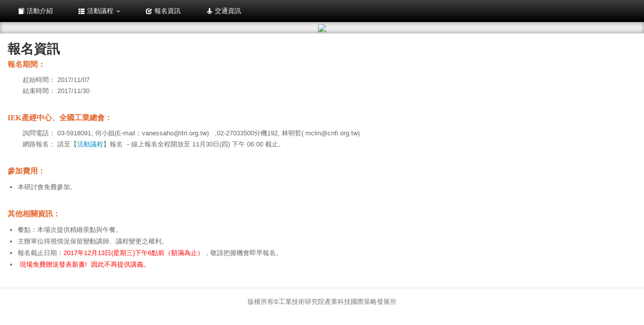

--- FILE ---
content_type: text/html; charset=utf-8
request_url: https://iekweb2.iek.org.tw/IEKConf_Mobile/Client/confinfo.aspx?mode=payment&conf_no=276427508
body_size: 10157
content:
<!DOCTYPE HTML><html>
  <head>
    <META http-equiv="Content-Type" content="text/html; charset=utf-8"><script>
      (function(w,d,s,l,i){w[l]=w[l]||[];w[l].push({'gtm.start':
      new Date().getTime(),event:'gtm.js'});var f=d.getElementsByTagName(s)[0],
      j=d.createElement(s),dl=l!='dataLayer'?'&l='+l:'';j.async=true;j.src=
      'https://www.googletagmanager.com/gtm.js?id='+i+dl;f.parentNode.insertBefore(j,f);
      })(window,document,'script','dataLayer','GTM-T6LPJZQ');
    </script><meta charset="utf-8">
    <title>510 | 報名資訊 | 2017「心南向 新成長-分享深耕新南向的台商故事」 新書發表暨研討會 | IEK研討會 | IEK產業情報網
      </title>
    <meta name="viewport" content="width=device-width, initial-scale=1.0">
    <meta name="keywords" content="IEK產業情報網 | 2017「心南向 新成長-分享深耕新南向的台商故事」 新書發表暨研討會">
    <meta name="Description" content="2017「心南向新成長-分享深耕新南向的台商故事」新書發表暨研討會最重量級的講師!!最重量級的主持陣容!!今年底加碼最後一場重頭戲!!現場免費贈送發表新書!匯集新南向六國最大咖台商，帶您一瞧究竟，揭開他們如何在新南向市場開疆闢土的神秘面紗，五大產業領域讓您一次滿足~~2017年政府「新南向政策」全員動起來，整合各部會、地方政府，以及民間企業與團體的力量，從「經貿合作」、「人才交流」、「資源共享」與「區域鏈結」四大面向著手，進行橫向串連，希冀與新南向國家創造互利共贏的新合作模式!新南向國家人口紅利龐大、人口結構年輕、中產階級興起、內需消費強勁、天然資源豐富，且是各經濟研究單位所預估的下一波全球經濟成長火車頭，南向佈局是我國擴大市場、供應鏈延伸的必須。鑑此，「心南向新成長」新書用心匯集了31篇深耕新南向國家的成功台商故事，包括中鋼、實踐家、宏碁、聯發科技、雃博等公司。橫跨印尼、越南、馬來西亞、泰國、菲律賓、印度六國，聚焦「智慧製造與金屬產業」、「服務產業」、「電子與資訊服務業」、「民生產業」、「能源與基礎建設」五大產業，帶您深入瞭解各個產業領域台商海外經營成功模式。誠摯邀請對新南向市場有興趣的先進以及想至新南向國家佈局的業者，一同用心新南向!掌握新南向!開創新南向！時間：2017年12月15日(星期五)09:00~16:15地點：台北國際會議中心101CD廳(台北市信義區信義路五段1號)指導機關:經濟部工業局主辦單位：全國工業總會、工研院協辦單位：中經院、台經院、金工中心、資策會 | 510 | 報名資訊 | 2017「心南向 新成長-分享深耕新南向的台商故事」 新書發表暨研討會">
    <meta name="author" content="">
    <link href="https://iekweb2.iek.org.tw/IEKConf_Mobile/css/bootstrap.css" rel="stylesheet">
    <link href="https://iekweb2.iek.org.tw/IEKConf_Mobile/css/bootstrap-responsive.css" rel="stylesheet">
    <link href="https://iekweb2.iek.org.tw/IEKConf_Mobile/css/docs.css" rel="stylesheet">
    <link href="https://iekweb2.iek.org.tw/IEKConf_Mobile/js/google-code-prettify/prettify.css" rel="stylesheet">
    <link rel="stylesheet" type="text/css" href="https://iekweb2.iek.org.tw/IEKConf_Mobile/css/Seminar.css">
    <link rel="shortcut icon" href="https://iekweb2.iek.org.tw/IEKConf_Mobile/ico/iek.png"><script type="text/javascript" src="http://platform.twitter.com/widgets.js"></script><script src="https://iekweb2.iek.org.tw/IEKConf_Mobile/js/jquery.js"></script><script src="https://iekweb2.iek.org.tw/IEKConf_Mobile/js/bootstrap-transition.js"></script><script src="https://iekweb2.iek.org.tw/IEKConf_Mobile/js/bootstrap-alert.js"></script><script src="https://iekweb2.iek.org.tw/IEKConf_Mobile/js/bootstrap-modal.js"></script><script src="https://iekweb2.iek.org.tw/IEKConf_Mobile/js/bootstrap-dropdown.js"></script><script src="https://iekweb2.iek.org.tw/IEKConf_Mobile/js/bootstrap-scrollspy.js"></script><script src="https://iekweb2.iek.org.tw/IEKConf_Mobile/js/bootstrap-tab.js"></script><script src="https://iekweb2.iek.org.tw/IEKConf_Mobile/js/bootstrap-tooltip.js"></script><script src="https://iekweb2.iek.org.tw/IEKConf_Mobile/js/bootstrap-popover.js"></script><script src="https://iekweb2.iek.org.tw/IEKConf_Mobile/js/bootstrap-button.js"></script><script src="https://iekweb2.iek.org.tw/IEKConf_Mobile/js/bootstrap-collapse.js"></script><script src="https://iekweb2.iek.org.tw/IEKConf_Mobile/js/bootstrap-carousel.js"></script><script src="https://iekweb2.iek.org.tw/IEKConf_Mobile/js/bootstrap-typeahead.js"></script><script src="https://iekweb2.iek.org.tw/IEKConf_Mobile/js/bootstrap-affix.js"></script><script src="https://iekweb2.iek.org.tw/IEKConf_Mobile/js/holder/holder.js"></script><script src="https://iekweb2.iek.org.tw/IEKConf_Mobile/js/google-code-prettify/prettify.js"></script><script src="https://iekweb2.iek.org.tw/IEKConf_Mobile/js/application.js"></script></head>
  <body data-spy="scroll" data-target=".bs-docs-sidebar" style="background-color:#FFF;"><div class="navbar navbar-inverse navbar-fixed-top"><div class="navbar-inner"><div class="container"><button type="button" class="btn btn-navbar" data-toggle="collapse" data-target=".nav-collapse"><span class="icon-bar"></span><span class="icon-bar"></span><span class="icon-bar"></span></button><div class="nav-collapse collapse"><ul class="nav"><li class=""><a href="?mode=confinfo&amp;conf_no=276427508"><i class="icon-book icon-white"></i> 活動介紹</a></li><li class="dropdown"><a href="#" class="dropdown-toggle" data-toggle="dropdown"><i class="icon-th-list icon-white"></i> 活動議程 <b class="caret"></b></a><ul class="dropdown-menu"><li><a href="?mode=agenda&amp;conf_no=276427508&amp;session_id=510"><i class="icon-star"></i> A  [上午場(智慧製造與金屬/服務產業)+                  下午場(電子資訊服務業)]</a></li><li><a href="?mode=agenda&amp;conf_no=276427508&amp;session_id=512"><i class="icon-star"></i> B  [上午場(智慧製造與金屬/服務產業)+                                       下午場(民生產業/能源與基礎建設)]</a></li></ul></li><li class=""><a href="?mode=payment&amp;conf_no=276427508"><i class="icon-check icon-white"></i> 報名資訊</a></li><li class=""><a href="?mode=map&amp;conf_no=276427508"><i class="icon-plane icon-white"></i> 交通資訊</a></li></ul></div></div></div></div><header class="jumbotron subhead" id="overview"><div class="container">
	<a><img src="http://iekweb2.iek.org.tw/IEKConf/file_read.aspx?type=images&amp;filename=20171107105253.jpg" /></a>
</div></header><div class="content">
      <div class="container">
        <h1 style="color: #FFFFFF !important;height:0px !important;width:0px !important;margin:0px !important;padding:0px !important; overflow:hidden;">
        報名資訊 | 2017「心南向 新成長-分享深耕新南向的台商故事」 新書發表暨研討會 | IEK產業情報網
      </h1>
        <h2 class="seminarinfo" style="color: #333333 !important;font-size: 2em !important;text-indent: 0 !important; margin-top: 0.8em !important;">報名資訊</h2>
        <h2>報名期間：</h2>
        <div id="contentIndent">
          <p>
            起始時間：
            2017/11/07</p>
          <p>
            結束時間：
            2017/11/30</p>
        </div><br><h2>IEK產經中心、全國工業總會：
      </h2>
        <div id="contentIndent">
          <p>
            詢問電話：
            03-5918091, 何小姐(E-mail：vanessaho@itri.org.tw)   
            ,02-27033500分機192, 林明哲( mclin@cnfi.org.tw)</p>
          <p>
          網路報名：
          
              請至【<a href="?mode=agenda&amp;conf_no=276427508&amp;session_id=510" title="活動議程">活動議程</a>】報名
            
          －線上報名全程開放至
          11月30日(四) 下午 06:00 截止。
        </p>
        </div><br><h2>參加費用：</h2>
        <div id=""><ul>
	<li>
		本研討會免費參加。</li>
</ul>
</div><br><h2>其他相關資訊：</h2>
        <div id=""><ul>
	<li>
		餐點：本場次提供精緻茶點與午餐。</li>
	<li>
		主辦單位得視情況保留變動講師、議程變更之權利。</li>
	<li>
		報名截止日期：<font color="#ff0000">2017年12月13日(星期三)下午6點前（額滿為止）</font>，敬請把握機會即早報名。</li>
	<li>
		<span style="color: rgb(255, 0, 0);">&nbsp;現場免費贈送發表新書!&nbsp; 因此不再提供講義。</span></li>
</ul>
</div>
      </div>
    </div><footer class="footer"><p>版權所有©工業技術研究院產業科技國際策略發展所</p></footer><script type="text/javascript">
    var _gaq = _gaq || [];
    _gaq.push(['_setAccount', 'UA-3564302-7']);
    _gaq.push(['_setDomainName', '.iek.org.tw']);
    _gaq.push(['_trackPageview']);

    (function() {
    var ga = document.createElement('script'); ga.type = 'text/javascript'; ga.async = true;
    ga.src = ('https:' == document.location.protocol ? 'https://ssl' : 'http://www') + '.google-analytics.com/ga.js';
    var s = document.getElementsByTagName('script')[0]; s.parentNode.insertBefore(ga, s);
    })();
  </script><script type="text/javascript">
    var _gaq = _gaq || [];
    _gaq.push(['_setAccount', 'UA-3564302-5']);
    _gaq.push(['_trackPageview']);

    (function() {
    var ga = document.createElement('script'); ga.type = 'text/javascript'; ga.async = true;
    ga.src = ('https:' == document.location.protocol ? 'https://ssl' : 'http://www') + '.google-analytics.com/ga.js';
    var s = document.getElementsByTagName('script')[0]; s.parentNode.insertBefore(ga, s);
    })();
  </script><noscript>
      <iframe src="https://www.googletagmanager.com/ns.html?id=GTM-T6LPJZQ" height="0" width="0" style="display:none;visibility:hidden"></iframe>
    </noscript>
  </body>
</html>

--- FILE ---
content_type: text/css
request_url: https://iekweb2.iek.org.tw/IEKConf_Mobile/css/bootstrap-responsive.css
body_size: 21285
content:
/./*!
 * Bootstrap Responsive v2.3.2
 *
 * Copyright 2012 Twitter, Inc
 * Licensed under the Apache License v2.0
 * http://www.apache.org/licenses/LICENSE-2.0
 *
 * Designed and built with all the love in the world @twitter by @mdo and @fat.
 */
 .clearfix {
 *zoom: 1;
}
.clearfix:before, .clearfix:after {
	display: table;
	line-height: 0;
	content: "";
}
.clearfix:after {
	clear: both;
}
.hide-text {
	font: 0/0 a;
	color: transparent;
	text-shadow: none;
	background-color: transparent;
	border: 0;
}
.input-block-level {
	display: block;
	width: 100%;
	min-height: 30px;
	-webkit-box-sizing: border-box;
	-moz-box-sizing: border-box;
	box-sizing: border-box;
}
 @-ms-viewport {
 width: device-width;
}
.hidden {
	display: none;
	visibility: hidden;
}
.visible-phone {
	display: none !important;
}
.visible-tablet {
	display: none !important;
}
.hidden-desktop {
	display: none !important;
}
.visible-desktop {
	display: inherit !important;
}
 @media (min-width: 768px) and (max-width: 979px) {
 .hidden-desktop {
 display: inherit !important;
}
 .visible-desktop {
 display: none !important;
}
 .visible-tablet {
 display: inherit !important;
}
 .hidden-tablet {
 display: none !important;
}
 .content .container {
width:100%;
}
}
 @media (max-width: 767px) {
 .hidden-desktop {
 display: inherit !important;
}
 .visible-desktop {
 display: none !important;
}
 .visible-phone {
 display: inherit !important;
}
 .hidden-phone {
 display: none !important;
}
 .content .container {
width:100%;
}
}
.visible-print {
	display: none !important;
}
 @media print {
.visible-print {
	display: inherit !important;
}
.hidden-print {
	display: none !important;
}
}
 @media (min-width: 1200px) {
 .row {
 margin-left: -30px;
 *zoom: 1;
}
 .row:before,  .row:after {
 display: table;
 line-height: 0;
 content: "";
}
.signup01{ display:none;}
.signup01_1{ display:none;}
 .row:after {
 clear: both;
}
 [class*="span"] {
 float: left;
 min-height: 1px;
 margin-left: 30px;
}
 .container,  .navbar-static-top .container,  .navbar-fixed-top .container,  .navbar-fixed-bottom .container {
 width: 100%;
}
 .span12 {
 width: 1170px;
}
 .span11 {
 width: 1070px;
}
 .span10 {
 width: 970px;
}
 .span9 {
 width: 870px;
}
 .span8 {
 width: 770px;
}
 .span7 {
 width: 670px;
}
 .span6 {
 width: 570px;
}
 .span5 {
 width: 470px;
}
 .span4 {
 width: 370px;
}
 .span3 {
 width: 270px;
}
 .span2 {
 width: 170px;
}
 .span1 {
 width: auto;
}
 .offset12 {
 margin-left: 1230px;
}
 .offset11 {
 margin-left: 1130px;
}
 .offset10 {
 margin-left: 1030px;
}
 .offset9 {
 margin-left: 930px;
}
 .offset8 {
 margin-left: 830px;
}
 .offset7 {
 margin-left: 730px;
}
 .offset6 {
 margin-left: 630px;
}
 .offset5 {
 margin-left: 530px;
}
 .offset4 {
 margin-left: 430px;
}
 .offset3 {
 margin-left: 330px;
}
 .offset2 {
 margin-left: 230px;
}
 .offset1 {
 margin-left: 130px;
}
 .row-fluid {
 width: 100%;
 *zoom: 1;
}
 .row-fluid:before,  .row-fluid:after {
 display: table;
 line-height: 0;
 content: "";
}
 .row-fluid:after {
 clear: both;
}
 .row-fluid [class*="span"] {
 display: block;
 float: left;
 width: 100%;
 min-height: 30px;
 margin-left: 2.564102564102564%;
 *margin-left: 2.5109110747408616%;
 -webkit-box-sizing: border-box;
 -moz-box-sizing: border-box;
 box-sizing: border-box;
}
 .row-fluid [class*="span"]:first-child {
 margin-left: 0;
}
 .row-fluid .controls-row [class*="span"] + [class*="span"] {
 margin-left: 2.564102564102564%;
}
 .row-fluid .span12 {
 width: 100%;
 *width: 99.94680851063829%;
}
 .row-fluid .span11 {
 width: 91.45299145299145%;
 *width: 91.39979996362975%;
}
 .row-fluid .span10 {
 width: 82.90598290598291%;
 *width: 82.8527914166212%;
}
 .row-fluid .span9 {
 width: 74.35897435897436%;
 *width: 74.30578286961266%;
}
 .row-fluid .span8 {
 width: 65.81196581196582%;
 *width: 65.75877432260411%;
}
 .row-fluid .span7 {
 width: 57.26495726495726%;
 *width: 57.21176577559556%;
}
 .row-fluid .span6 {
 width: 48.717948717948715%;
 *width: 48.664757228587014%;
}
 .row-fluid .span5 {
 width: 40.17094017094017%;
 *width: 40.11774868157847%;
}
 .row-fluid .span4 {
 width: 31.623931623931625%;
 *width: 31.570740134569924%;
}
 .row-fluid .span3 {
 width: 23.076923076923077%;
 *width: 23.023731587561375%;
}
 .row-fluid .span2 {
 width: 14.52991452991453%;
 *width: 14.476723040552828%;
}
 .row-fluid .span1 {
 width: 5.982905982905983%;
 *width: 5.929714493544281%;
}
 .row-fluid .offset12 {
 margin-left: 105.12820512820512%;
 *margin-left: 105.02182214948171%;
}
 .row-fluid .offset12:first-child {
 margin-left: 102.56410256410257%;
 *margin-left: 102.45771958537915%;
}
 .row-fluid .offset11 {
 margin-left: 96.58119658119658%;
 *margin-left: 96.47481360247316%;
}
 .row-fluid .offset11:first-child {
 margin-left: 94.01709401709402%;
 *margin-left: 93.91071103837061%;
}
 .row-fluid .offset10 {
 margin-left: 88.03418803418803%;
 *margin-left: 87.92780505546462%;
}
 .row-fluid .offset10:first-child {
 margin-left: 85.47008547008548%;
 *margin-left: 85.36370249136206%;
}
 .row-fluid .offset9 {
 margin-left: 79.48717948717949%;
 *margin-left: 79.38079650845607%;
}
 .row-fluid .offset9:first-child {
 margin-left: 76.92307692307693%;
 *margin-left: 76.81669394435352%;
}
 .row-fluid .offset8 {
 margin-left: 70.94017094017094%;
 *margin-left: 70.83378796144753%;
}
 .row-fluid .offset8:first-child {
 margin-left: 68.37606837606839%;
 *margin-left: 68.26968539734497%;
}
 .row-fluid .offset7 {
 margin-left: 62.393162393162385%;
 *margin-left: 62.28677941443899%;
}
 .row-fluid .offset7:first-child {
 margin-left: 59.82905982905982%;
 *margin-left: 59.72267685033642%;
}
 .row-fluid .offset6 {
 margin-left: 53.84615384615384%;
 *margin-left: 53.739770867430444%;
}
 .row-fluid .offset6:first-child {
 margin-left: 51.28205128205128%;
 *margin-left: 51.175668303327875%;
}
 .row-fluid .offset5 {
 margin-left: 45.299145299145295%;
 *margin-left: 45.1927623204219%;
}
 .row-fluid .offset5:first-child {
 margin-left: 42.73504273504273%;
 *margin-left: 42.62865975631933%;
}
 .row-fluid .offset4 {
 margin-left: 36.75213675213675%;
 *margin-left: 36.645753773413354%;
}
 .row-fluid .offset4:first-child {
 margin-left: 34.18803418803419%;
 *margin-left: 34.081651209310785%;
}
 .row-fluid .offset3 {
 margin-left: 28.205128205128204%;
 *margin-left: 28.0987452264048%;
}
 .row-fluid .offset3:first-child {
 margin-left: 25.641025641025642%;
 *margin-left: 25.53464266230224%;
}
 .row-fluid .offset2 {
 margin-left: 19.65811965811966%;
 *margin-left: 19.551736679396257%;
}
 .row-fluid .offset2:first-child {
 margin-left: 17.094017094017094%;
 *margin-left: 16.98763411529369%;
}
 .row-fluid .offset1 {
 margin-left: 11.11111111111111%;
 *margin-left: 11.004728132387708%;
}
 .row-fluid .offset1:first-child {
 margin-left: 8.547008547008547%;
 *margin-left: 8.440625568285142%;
}
 input,  textarea,  .uneditable-input {
 margin-left: 0;
}
 .controls-row [class*="span"] + [class*="span"] {
 margin-left: 30px;
}
 input.span12,  textarea.span12,  .uneditable-input.span12 {
 width: 1156px;
}
 input.span11,  textarea.span11,  .uneditable-input.span11 {
 width: 1056px;
}
 input.span10,  textarea.span10,  .uneditable-input.span10 {
 width: 956px;
}
 input.span9,  textarea.span9,  .uneditable-input.span9 {
 width: 856px;
}
 input.span8,  textarea.span8,  .uneditable-input.span8 {
 width: 756px;
}
 input.span7,  textarea.span7,  .uneditable-input.span7 {
 width: 656px;
}
 input.span6,  textarea.span6,  .uneditable-input.span6 {
 width: 556px;
}
 input.span5,  textarea.span5,  .uneditable-input.span5 {
 width: 456px;
}
 input.span4,  textarea.span4,  .uneditable-input.span4 {
 width: 356px;
}
 input.span3,  textarea.span3,  .uneditable-input.span3 {
 width: 256px;
}
 input.span2,  textarea.span2,  .uneditable-input.span2 {
 width: 156px;
}
 input.span1,  textarea.span1,  .uneditable-input.span1 {
 width: 56px;
}
 .thumbnails {
 margin-left: -30px;
}
 .thumbnails > li {
 margin-left: 30px;
}
 .row-fluid .thumbnails {
 margin-left: 0;
}
}
@media (max-width: 1200px) {.signup01{ display:none;}
    .signup01_1 {
        display: none;
    } 
}
 @media (min-width: 768px) and (max-width: 979px) {
 .row {
 margin-left: -20px;
 *zoom: 1;
}
.signup01{ display:block;}
.signup01_1{ display:inline;}
.signup02{ display:none;}
 .content .container {
width:100%;
}
 .row:before,  .row:after {
 display: table;
 line-height: 0;
 content: "";
}
 .row:after {
 clear: both;
}
 [class*="span"] {
 float: left;
 min-height: 1px;
 margin-left: 20px;
}
 .container,  .navbar-static-top .container,  .navbar-fixed-top .container,  .navbar-fixed-bottom .container {
 width: 100%;
}
 .span12 {
 width: 724px;
}
 .span11 {
 width: 662px;
}
 .span10 {
 width: 600px;
}
 .span9 {
 width: 538px;
}
 .span8 {
 width: 476px;
}
 .span7 {
 width: 414px;
}
 .span6 {
 width: 352px;
}
 .span5 {
 width: 290px;
}
 .span4 {
 width: 228px;
}
 .span3 {
 width: 166px;
}
 .span2 {
 width: 104px;
}
 .span1 {
 width: auto;
}
 .offset12 {
 margin-left: 764px;
}
 .offset11 {
 margin-left: 702px;
}
 .offset10 {
 margin-left: 640px;
}
 .offset9 {
 margin-left: 578px;
}
 .offset8 {
 margin-left: 516px;
}
 .offset7 {
 margin-left: 454px;
}
 .offset6 {
 margin-left: 392px;
}
 .offset5 {
 margin-left: 330px;
}
 .offset4 {
 margin-left: 268px;
}
 .offset3 {
 margin-left: 206px;
}
 .offset2 {
 margin-left: 144px;
}
 .offset1 {
 margin-left: 82px;
}
 .row-fluid {
 width: 100%;
 *zoom: 1;
}
 .row-fluid:before,  .row-fluid:after {
 display: table;
 line-height: 0;
 content: "";
}
 .row-fluid:after {
 clear: both;
}
 .row-fluid [class*="span"] {
 display: block;
 float: left;
 width: 100%;
 min-height: 30px;
 margin-left: 2.7624309392265194%;
 *margin-left: 2.709239449864817%;
 -webkit-box-sizing: border-box;
 -moz-box-sizing: border-box;
 box-sizing: border-box;
}
 .row-fluid [class*="span"]:first-child {
 margin-left: 0;
}
 .row-fluid .controls-row [class*="span"] + [class*="span"] {
 margin-left: 2.7624309392265194%;
}
 .row-fluid .span12 {
 width: 100%;
 *width: 99.94680851063829%;
}
 .row-fluid .span11 {
 width: 91.43646408839778%;
 *width: 91.38327259903608%;
}
 .row-fluid .span10 {
 width: 82.87292817679558%;
 *width: 82.81973668743387%;
}
 .row-fluid .span9 {
 width: 74.30939226519337%;
 *width: 74.25620077583166%;
}
 .row-fluid .span8 {
 width: 65.74585635359117%;
 *width: 65.69266486422946%;
}
 .row-fluid .span7 {
 width: 57.18232044198895%;
 *width: 57.12912895262725%;
}
 .row-fluid .span6 {
 width: 48.61878453038674%;
 *width: 48.56559304102504%;
}
 .row-fluid .span5 {
 width: 40.05524861878453%;
 *width: 40.00205712942283%;
}
 .row-fluid .span4 {
 width: 31.491712707182323%;
 *width: 31.43852121782062%;
}
 .row-fluid .span3 {
 width: 22.92817679558011%;
 *width: 22.87498530621841%;
}
 .row-fluid .span2 {
 width: 14.3646408839779%;
 *width: 14.311449394616199%;
}
 .row-fluid .span1 {
 width: 5.801104972375691%;
 *width: 5.747913483013988%;
}
 .row-fluid .offset12 {
 margin-left: 105.52486187845304%;
 *margin-left: 105.41847889972962%;
}
 .row-fluid .offset12:first-child {
 margin-left: 102.76243093922652%;
 *margin-left: 102.6560479605031%;
}
 .row-fluid .offset11 {
 margin-left: 96.96132596685082%;
 *margin-left: 96.8549429881274%;
}
 .row-fluid .offset11:first-child {
 margin-left: 94.1988950276243%;
 *margin-left: 94.09251204890089%;
}
 .row-fluid .offset10 {
 margin-left: 88.39779005524862%;
 *margin-left: 88.2914070765252%;
}
 .row-fluid .offset10:first-child {
 margin-left: 85.6353591160221%;
 *margin-left: 85.52897613729868%;
}
 .row-fluid .offset9 {
 margin-left: 79.8342541436464%;
 *margin-left: 79.72787116492299%;
}
 .row-fluid .offset9:first-child {
 margin-left: 77.07182320441989%;
 *margin-left: 76.96544022569647%;
}
 .row-fluid .offset8 {
 margin-left: 71.2707182320442%;
 *margin-left: 71.16433525332079%;
}
 .row-fluid .offset8:first-child {
 margin-left: 68.50828729281768%;
 *margin-left: 68.40190431409427%;
}
 .row-fluid .offset7 {
 margin-left: 62.70718232044199%;
 *margin-left: 62.600799341718584%;
}
 .row-fluid .offset7:first-child {
 margin-left: 59.94475138121547%;
 *margin-left: 59.838368402492065%;
}
 .row-fluid .offset6 {
 margin-left: 54.14364640883978%;
 *margin-left: 54.037263430116376%;
}
 .row-fluid .offset6:first-child {
 margin-left: 51.38121546961326%;
 *margin-left: 51.27483249088986%;
}
 .row-fluid .offset5 {
 margin-left: 45.58011049723757%;
 *margin-left: 45.47372751851417%;
}
 .row-fluid .offset5:first-child {
 margin-left: 42.81767955801105%;
 *margin-left: 42.71129657928765%;
}
 .row-fluid .offset4 {
 margin-left: 37.01657458563536%;
 *margin-left: 36.91019160691196%;
}
 .row-fluid .offset4:first-child {
 margin-left: 34.25414364640884%;
 *margin-left: 34.14776066768544%;
}
 .row-fluid .offset3 {
 margin-left: 28.45303867403315%;
 *margin-left: 28.346655695309746%;
}
 .row-fluid .offset3:first-child {
 margin-left: 25.69060773480663%;
 *margin-left: 25.584224756083227%;
}
 .row-fluid .offset2 {
 margin-left: 19.88950276243094%;
 *margin-left: 19.783119783707537%;
}
 .row-fluid .offset2:first-child {
 margin-left: 17.12707182320442%;
 *margin-left: 17.02068884448102%;
}
 .row-fluid .offset1 {
 margin-left: 11.32596685082873%;
 *margin-left: 11.219583872105325%;
}
 .row-fluid .offset1:first-child {
 margin-left: 8.56353591160221%;
 *margin-left: 8.457152932878806%;
}
 input,  textarea,  .uneditable-input {
 margin-left: 0;
}
 .controls-row [class*="span"] + [class*="span"] {
 margin-left: 20px;
}
 input.span12,  textarea.span12,  .uneditable-input.span12 {
 width: 710px;
}
 input.span11,  textarea.span11,  .uneditable-input.span11 {
 width: 648px;
}
 input.span10,  textarea.span10,  .uneditable-input.span10 {
 width: 586px;
}
 input.span9,  textarea.span9,  .uneditable-input.span9 {
 width: 524px;
}
 input.span8,  textarea.span8,  .uneditable-input.span8 {
 width: 462px;
}
 input.span7,  textarea.span7,  .uneditable-input.span7 {
 width: 400px;
}
 input.span6,  textarea.span6,  .uneditable-input.span6 {
 width: 338px;
}
 input.span5,  textarea.span5,  .uneditable-input.span5 {
 width: 276px;
}
 input.span4,  textarea.span4,  .uneditable-input.span4 {
 width: 214px;
}
 input.span3,  textarea.span3,  .uneditable-input.span3 {
 width: 152px;
}
 input.span2,  textarea.span2,  .uneditable-input.span2 {
 width: 90px;
}
 input.span1,  textarea.span1,  .uneditable-input.span1 {
 width: 28px;
}
}
 @media (max-width: 767px) {
 body {
/* padding-right: 20px;
    padding-left: 20px;*/
  }
 .navbar-fixed-top,  .navbar-fixed-bottom,  .navbar-static-top {
    /*margin-right: -20px;*/
    margin-left: -20px;
}
.signup01{ display:block;}
.signup01_1{ display:inline;}
.signup02{ display:none;}
 .content .container {
width:100%;
}
 .container-fluid {
 padding: 0;
}
 .dl-horizontal dt {
 float: none;
 width: auto;
 clear: none;
 text-align: left;
}
 .dl-horizontal dd {
 margin-left: 0;
}
 .container {
 width: auto;
}
 .row-fluid {
 width: 100%;
}
 .row,  .thumbnails {
 margin-left: 0;
}
 .thumbnails > li {
 float: none;
 margin-left: 0;
}
 [class*="span"],  .uneditable-input[class*="span"],  .row-fluid [class*="span"] {
 display: block;
 float: none;
 width: 100%;
 margin-left: 0;
 -webkit-box-sizing: border-box;
 -moz-box-sizing: border-box;
 box-sizing: border-box;
}
 .span12,  .row-fluid .span12 {
 width: 100%;
 -webkit-box-sizing: border-box;
 -moz-box-sizing: border-box;
 box-sizing: border-box;
}
 .row-fluid [class*="offset"]:first-child {
 margin-left: 0;
}
 .input-large,  .input-xlarge,  .input-xxlarge,  input[class*="span"],  select[class*="span"],  textarea[class*="span"],  .uneditable-input {
 display: block;
 width: 100%;
 min-height: 30px;
 -webkit-box-sizing: border-box;
 -moz-box-sizing: border-box;
 box-sizing: border-box;
}
 .input-prepend input,  .input-append input,  .input-prepend input[class*="span"],  .input-append input[class*="span"] {
 display: inline-block;
 width: auto;
}
 .controls-row [class*="span"] + [class*="span"] {
 margin-left: 0;
}
 .modal {
 position: fixed;
 top: 20px;
 right: 20px;
 left: 20px;
 width: auto;
 margin: 0;
}
 .modal.fade {
 top: -100px;
}
 .modal.fade.in {
 top: 20px;
}
}
 @media (max-width: 480px) {
 .nav-collapse {
 -webkit-transform: translate3d(0, 0, 0);
}
.signup01{ display:block;}
.signup01_1{ display:inline;}
.signup02{ display:none;}
 .page-header h1 small {
 display: block;
 line-height: 20px;
}
 .content .container {
width:100%;
}
 input[type="checkbox"],  input[type="radio"] {
 border: 1px solid #ccc;
}
 .form-horizontal .control-label {
 float: none;
 width: auto;
 padding-top: 0;
 text-align: left;
}
 .form-horizontal .controls {
 margin-left: 0;
}
 .form-horizontal .control-list {
 padding-top: 0;
}
 .form-horizontal .form-actions {
 padding-right: 10px;
 padding-left: 10px;
}
 .media .pull-left,  .media .pull-right {
 display: block;
 float: none;
 margin-bottom: 10px;
}
 .media-object {
 margin-right: 0;
 margin-left: 0;
}
 .modal {
 top: 10px;
 right: 10px;
 left: 10px;
}
 .modal-header .close {
 padding: 10px;
 margin: -10px;
}
 .carousel-caption {
 position: static;
}
}
 @media (max-width: 979px) {
 body {
 padding-top: 0;
}
 .navbar-fixed-top,  .navbar-fixed-bottom {
 position: static;
}
 .navbar-fixed-top {
/* margin-bottom: 20px;*/
}
 .navbar-fixed-bottom {
 margin-top: 20px;
}
 .navbar-fixed-top .navbar-inner,  .navbar-fixed-bottom .navbar-inner {
 padding: 5px;
}
 .navbar .container {
 width: auto;
 padding: 0;
}
 .navbar .brand {
 padding-right: 10px;
 padding-left: 10px;
 margin: 0 0 0 -5px;
}
 .nav-collapse {
 clear: both;
}
 .nav-collapse .nav {
 float: none;
 margin: 0 0 10px;
}
 .nav-collapse .nav > li {
 float: none;
}
 .nav-collapse .nav > li > a {
 margin-bottom: 2px;
}
 .nav-collapse .nav > .divider-vertical {
 display: none;
}
 .nav-collapse .nav .nav-header {
 color: #777777;
 text-shadow: none;
}
 .nav-collapse .nav > li > a,  .nav-collapse .dropdown-menu a {
 padding: 9px 15px;
 color: #777777;
 -webkit-border-radius: 3px;
 -moz-border-radius: 3px;
 border-radius: 3px;
}
 .nav-collapse .btn {
 padding: 4px 10px 4px;
 font-weight: normal;
 -webkit-border-radius: 4px;
 -moz-border-radius: 4px;
 border-radius: 4px;
}
 .nav-collapse .dropdown-menu li + li a {
 margin-bottom: 2px;
}
 .nav-collapse .nav > li > a:hover,  .nav-collapse .nav > li > a:focus,  .nav-collapse .dropdown-menu a:hover,  .nav-collapse .dropdown-menu a:focus {
 background-color: #f2f2f2;
}
 .navbar-inverse .nav-collapse .nav > li > a,  .navbar-inverse .nav-collapse .dropdown-menu a {
 color: #FFF; 
}
 .navbar-inverse .nav-collapse .dropdown-menu a:hover {
color:#009CA0;
}

 .nav-collapse.in .btn-group {
 padding: 0;
 margin-top: 5px;
}
 .nav-collapse .dropdown-menu {
 position: static;
 top: auto;
 left: auto;
 display: none;
 float: none;
 max-width: none;
 padding: 0;
 margin: 0 15px;
 background-color: transparent;
 border: none;
 -webkit-border-radius: 0;
 -moz-border-radius: 0;
 border-radius: 0;
 -webkit-box-shadow: none;
 -moz-box-shadow: none;
 box-shadow: none;
}
 .nav-collapse .open > .dropdown-menu {
 display: block;
}
 .nav-collapse .dropdown-menu:before,  .nav-collapse .dropdown-menu:after {
 display: none;
}
 .nav-collapse .dropdown-menu .divider {
 display: none;
}
 .nav-collapse .nav > li > .dropdown-menu:before,  .nav-collapse .nav > li > .dropdown-menu:after {
 display: none;
}
 .nav-collapse .navbar-form,  .nav-collapse .navbar-search {
 float: none;
 padding: 10px 15px;
 margin: 10px 0;
 border-top: 1px solid #f2f2f2;
 border-bottom: 1px solid #f2f2f2;
 -webkit-box-shadow: inset 0 1px 0 rgba(255, 255, 255, 0.1), 0 1px 0 rgba(255, 255, 255, 0.1);
 -moz-box-shadow: inset 0 1px 0 rgba(255, 255, 255, 0.1), 0 1px 0 rgba(255, 255, 255, 0.1);
 box-shadow: inset 0 1px 0 rgba(255, 255, 255, 0.1), 0 1px 0 rgba(255, 255, 255, 0.1);
}
 .navbar-inverse .nav-collapse .navbar-form,  .navbar-inverse .nav-collapse .navbar-search {
 border-top-color: #111111;
 border-bottom-color: #111111;
}
 .navbar .nav-collapse .nav.pull-right {
 float: none;
 margin-left: 0;
}
 .nav-collapse,  .nav-collapse.collapse {
 height: 0;
 overflow: hidden;
}
 .navbar .btn-navbar {
 display: block;
}
 .navbar-static .navbar-inner {
 padding-right: 10px;
 padding-left: 10px;
}
}
 @media (min-width: 980px) {
 .nav-collapse.collapse {
 height: auto !important;
 overflow: visible !important;
}
}


--- FILE ---
content_type: text/css
request_url: https://iekweb2.iek.org.tw/IEKConf_Mobile/css/docs.css
body_size: 23705
content:
/* Add additional stylesheets below
-------------------------------------------------- */
/*
  Bootstrap's documentation styles
  Special styles for presenting Bootstrap's documentation and examples
*/



/* Body and structure
-------------------------------------------------- */

body {
  position: relative;
 /* padding-top: 40px;*/
}

/* Code in headings */
h3 code {
  font-size: 14px;
  font-weight: normal;
}



/* Tweak navbar brand link to be super sleek
-------------------------------------------------- */

body > .navbar {
  font-size: 13px;
}

/* Change the docs' brand */
body > .navbar .brand {
  padding-right: 0;
  padding-left: 0;
  margin-left: 20px;
  float: right;
  font-weight: bold;
  color: #000;
  text-shadow: 0 1px 0 rgba(255,255,255,.1), 0 0 30px rgba(255,255,255,.125);
  -webkit-transition: all .2s linear;
     -moz-transition: all .2s linear;
          transition: all .2s linear;
}
body > .navbar .brand:hover {
  text-decoration: none;
  text-shadow: 0 1px 0 rgba(255,255,255,.1), 0 0 30px rgba(255,255,255,.4);
}


/* Sections
-------------------------------------------------- */

/* padding for in-page bookmarks and fixed navbar */
section {
  padding-top: 30px;
}
section > .page-header,
section > .lead {
  color: #5a5a5a;
}
section > ul li {
  margin-bottom: 5px;
}

/* Separators (hr) */
.bs-docs-separator {
  margin: 40px 0 39px;
}

/* Faded out hr */
hr.soften {
  height: 1px;
  margin: 70px 0;
  background-image: -webkit-linear-gradient(left, rgba(0,0,0,0), rgba(0,0,0,.1), rgba(0,0,0,0));
  background-image:    -moz-linear-gradient(left, rgba(0,0,0,0), rgba(0,0,0,.1), rgba(0,0,0,0));
  background-image:     -ms-linear-gradient(left, rgba(0,0,0,0), rgba(0,0,0,.1), rgba(0,0,0,0));
  background-image:      -o-linear-gradient(left, rgba(0,0,0,0), rgba(0,0,0,.1), rgba(0,0,0,0));
  border: 0;
}



/* Jumbotrons
-------------------------------------------------- */

/* Base class
------------------------- */
.jumbotron {
  position: relative;
 /* padding: 40px 0 0;*/
  color: #fff;
  text-align: center;
  text-shadow: 0 1px 3px rgba(0,0,0,.4), 0 0 30px rgba(0,0,0,.075);
 /* background: #020031; /* Old browsers */
  /*background: -moz-linear-gradient(45deg,  #020031 0%, #6d3353 100%); /* FF3.6+ */
  /*background: -webkit-gradient(linear, left bottom, right top, color-stop(0%,#020031), color-stop(100%,#6d3353)); /* Chrome,Safari4+ */
 /* background: -webkit-linear-gradient(45deg,  #020031 0%,#6d3353 100%); /* Chrome10+,Safari5.1+ */
 /* background: -o-linear-gradient(45deg,  #020031 0%,#6d3353 100%); /* Opera 11.10+ */
 /* background: -ms-linear-gradient(45deg,  #020031 0%,#6d3353 100%); /* IE10+ */
 /* background: linear-gradient(45deg,  #020031 0%,#6d3353 100%); /* W3C */
  filter: progid:DXImageTransform.Microsoft.gradient( startColorstr='#020031', endColorstr='#6d3353',GradientType=1 ); /* IE6-9 fallback on horizontal gradient */
  -webkit-box-shadow: inset 0 3px 7px rgba(0,0,0,.2), inset 0 -3px 7px rgba(0,0,0,.2);
     -moz-box-shadow: inset 0 3px 7px rgba(0,0,0,.2), inset 0 -3px 7px rgba(0,0,0,.2);
          box-shadow: inset 0 3px 7px rgba(0,0,0,.2), inset 0 -3px 7px rgba(0,0,0,.2);
}
.jumbotron h1 {
  font-size: 80px;
  font-weight: bold;
  letter-spacing: -1px;
  line-height: 1;
}
.jumbotron p {
  font-size: 24px;
  font-weight: 300;
  line-height: 1.25;
  margin-bottom: 30px;
}

/* Link styles (used on .masthead-links as well) */
.jumbotron a {
  color: #fff;
  color: rgba(255,255,255,.5);
  -webkit-transition: all .2s ease-in-out;
     -moz-transition: all .2s ease-in-out;
          transition: all .2s ease-in-out;
}
.jumbotron a:hover {
  color: #fff;
  text-shadow: 0 0 10px rgba(255,255,255,.25);
}

/* Download button */
.masthead .btn {
  padding: 19px 24px;
  font-size: 24px;
  font-weight: 200;
  color: #fff; /* redeclare to override the `.jumbotron a` */
  border: 0;
  -webkit-border-radius: 6px;
     -moz-border-radius: 6px;
          border-radius: 6px;
  -webkit-box-shadow: inset 0 1px 0 rgba(255,255,255,.1), 0 1px 5px rgba(0,0,0,.25);
     -moz-box-shadow: inset 0 1px 0 rgba(255,255,255,.1), 0 1px 5px rgba(0,0,0,.25);
          box-shadow: inset 0 1px 0 rgba(255,255,255,.1), 0 1px 5px rgba(0,0,0,.25);
  -webkit-transition: none;
     -moz-transition: none;
          transition: none;
}
.masthead .btn:hover {
  -webkit-box-shadow: inset 0 1px 0 rgba(255,255,255,.1), 0 1px 5px rgba(0,0,0,.25);
     -moz-box-shadow: inset 0 1px 0 rgba(255,255,255,.1), 0 1px 5px rgba(0,0,0,.25);
          box-shadow: inset 0 1px 0 rgba(255,255,255,.1), 0 1px 5px rgba(0,0,0,.25);
}
.masthead .btn:active {
  -webkit-box-shadow: inset 0 2px 4px rgba(0,0,0,.1), 0 1px 0 rgba(255,255,255,.1);
     -moz-box-shadow: inset 0 2px 4px rgba(0,0,0,.1), 0 1px 0 rgba(255,255,255,.1);
          box-shadow: inset 0 2px 4px rgba(0,0,0,.1), 0 1px 0 rgba(255,255,255,.1);
}


/* Pattern overlay
------------------------- */
.jumbotron .container {
  position: relative;
  z-index: 2;
}
.jumbotron:after {
  content: '';
  display: block;
  position: absolute;
  top: 0;
  right: 0;
  bottom: 0;
  left: 0;
  /*background: url(../img/bs-docs-masthead-pattern.png) repeat center center;*/
  background:none;
  opacity: .4;
}
@media
only screen and (-webkit-min-device-pixel-ratio: 2),
only screen and (   min--moz-device-pixel-ratio: 2),
only screen and (     -o-min-device-pixel-ratio: 2/1) {

  .jumbotron:after {
    background-size: 150px 150px;
  }

}

/* Masthead (docs home)
------------------------- */
.masthead {
  padding: 70px 0 80px;
  margin-bottom: 0;
  color: #fff;
}
.masthead h1 {
  font-size: 120px;
  line-height: 1;
  letter-spacing: -2px;
}
.masthead p {
  font-size: 40px;
  font-weight: 200;
  line-height: 1.25;
}

/* Textual links in masthead */
.masthead-links {
  margin: 0;
  list-style: none;
}
.masthead-links li {
  display: inline;
  padding: 0 10px;
  color: rgba(255,255,255,.25);
}

/* Social proof buttons from GitHub & Twitter */
.bs-docs-social {
  padding: 15px 0;
  text-align: center;
  background-color: #f5f5f5;
  border-top: 1px solid #fff;
  border-bottom: 1px solid #ddd;
}

/* Quick links on Home */
.bs-docs-social-buttons {
  margin-left: 0;
  margin-bottom: 0;
  padding-left: 0;
  list-style: none;
}
.bs-docs-social-buttons li {
  display: inline-block;
  padding: 5px 8px;
  line-height: 1;
  *display: inline;
  *zoom: 1;
}

/* Subhead (other pages)
------------------------- */
.subhead {
  text-align: center;
  border-bottom: 1px solid #ddd;
  background-color:#efefef;
}
.subhead h1 {
  font-size: 60px;
}
.subhead p {
  margin-bottom: 20px;
}
.subhead .navbar {
  display: none;
}



/* Marketing section of Overview
-------------------------------------------------- */

.marketing {
  text-align: center;
  color: #5a5a5a;
}
.marketing h1 {
  margin: 60px 0 10px;
  font-size: 60px;
  font-weight: 200;
  line-height: 1;
  letter-spacing: -1px;
}
.marketing h2 {
  font-weight: 200;
  margin-bottom: 5px;
}
.marketing p {
  font-size: 16px;
  line-height: 1.5;
}
.marketing .marketing-byline {
  margin-bottom: 40px;
  font-size: 20px;
  font-weight: 300;
  line-height: 1.25;
  color: #999;
}
.marketing-img {
  display: block;
  margin: 0 auto 30px;
  max-height: 145px;
}



/* Footer
-------------------------------------------------- */

.footer {
  text-align: center;
  padding:10px 0;
  /*margin-top: 15px;*/
  border-top: 1px solid #e5e5e5;
  background-color: #FFF;
}
.footer p {
  margin-bottom: 0;
  color: #777;
  margin-top:6px;
}
.footer-links {
  margin: 10px 0;
}
.footer-links li {
  display: inline;
  padding: 0 2px;
}
.footer-links li:first-child {
  padding-left: 0;
}



/* Special grid styles
-------------------------------------------------- */

.show-grid {
  margin-top: 10px;
  margin-bottom: 20px;
}
.show-grid [class*="span"] {
  background-color: #eee;
  text-align: center;
  -webkit-border-radius: 3px;
     -moz-border-radius: 3px;
          border-radius: 3px;
  min-height: 40px;
  line-height: 40px;
}
.show-grid [class*="span"]:hover {
  background-color: #ddd;
}
.show-grid .show-grid {
  margin-top: 0;
  margin-bottom: 0;
}
.show-grid .show-grid [class*="span"] {
  margin-top: 5px;
}
.show-grid [class*="span"] [class*="span"] {
  background-color: #ccc;
}
.show-grid [class*="span"] [class*="span"] [class*="span"] {
  background-color: #999;
}



/* Mini layout previews
-------------------------------------------------- */
.mini-layout {
  border: 1px solid #ddd;
  -webkit-border-radius: 6px;
     -moz-border-radius: 6px;
          border-radius: 6px;
  -webkit-box-shadow: 0 1px 2px rgba(0,0,0,.075);
     -moz-box-shadow: 0 1px 2px rgba(0,0,0,.075);
          box-shadow: 0 1px 2px rgba(0,0,0,.075);
}
.mini-layout,
.mini-layout .mini-layout-body,
.mini-layout.fluid .mini-layout-sidebar {
  height: 300px;
}
.mini-layout {
  margin-bottom: 20px;
  padding: 9px;
}
.mini-layout div {
  -webkit-border-radius: 3px;
     -moz-border-radius: 3px;
          border-radius: 3px;
}
.mini-layout .mini-layout-body {
  background-color: #dceaf4;
  margin: 0 auto;
  width: 70%;
}
.mini-layout.fluid .mini-layout-sidebar,
.mini-layout.fluid .mini-layout-header,
.mini-layout.fluid .mini-layout-body {
  float: left;
}
.mini-layout.fluid .mini-layout-sidebar {
  background-color: #bbd8e9;
  width: 20%;
}
.mini-layout.fluid .mini-layout-body {
  width: 77.5%;
  margin-left: 2.5%;
}



/* Download page
-------------------------------------------------- */

.download .page-header {
  margin-top: 36px;
}
.page-header .toggle-all {
  margin-top: 5px;
}

/* Space out h3s when following a section */
.download h3 {
  margin-bottom: 5px;
}
.download-builder input + h3,
.download-builder .checkbox + h3 {
  margin-top: 9px;
}

/* Fields for variables */
.download-builder input[type=text] {
  margin-bottom: 9px;
  font-family: Menlo, Monaco, "Courier New", monospace;
  font-size: 12px;
  color: #d14;
}
.download-builder input[type=text]:focus {
  background-color: #fff;
}

/* Custom, larger checkbox labels */
.download .checkbox {
  padding: 6px 10px 6px 25px;
  font-size: 13px;
  line-height: 18px;
  color: #555;
  background-color: #f9f9f9;
  -webkit-border-radius: 3px;
     -moz-border-radius: 3px;
          border-radius: 3px;
  cursor: pointer;
}
.download .checkbox:hover {
  color: #333;
  background-color: #f5f5f5;
}
.download .checkbox small {
  font-size: 12px;
  color: #777;
}

/* Variables section */
#variables label {
  margin-bottom: 0;
}

/* Giant download button */
.download-btn {
  margin: 36px 0 108px;
}
#download p,
#download h4 {
  max-width: 50%;
  margin: 0 auto;
  color: #999;
  text-align: center;
}
#download h4 {
  margin-bottom: 0;
}
#download p {
  margin-bottom: 18px;
}
.download-btn .btn {
  display: block;
  width: auto;
  padding: 19px 24px;
  margin-bottom: 27px;
  font-size: 30px;
  line-height: 1;
  text-align: center;
  -webkit-border-radius: 6px;
     -moz-border-radius: 6px;
          border-radius: 6px;
}



/* Misc
-------------------------------------------------- */

/* Make tables spaced out a bit more */
h2 + table,
h3 + table,
h4 + table,
h2 + .row {
  margin-top: 5px;
}

/* Example sites showcase */
.example-sites {
  xmargin-left: 20px;
}
.example-sites img {
  max-width: 100%;
  margin: 0 auto;
}

.scrollspy-example {
  height: 200px;
  overflow: auto;
  position: relative;
}


/* Fake the :focus state to demo it */
.focused {
  border-color: rgba(82,168,236,.8);
  -webkit-box-shadow: inset 0 1px 3px rgba(0,0,0,.1), 0 0 8px rgba(82,168,236,.6);
     -moz-box-shadow: inset 0 1px 3px rgba(0,0,0,.1), 0 0 8px rgba(82,168,236,.6);
          box-shadow: inset 0 1px 3px rgba(0,0,0,.1), 0 0 8px rgba(82,168,236,.6);
  outline: 0;
}

/* For input sizes, make them display block */
.docs-input-sizes select,
.docs-input-sizes input[type=text] {
  display: block;
  margin-bottom: 9px;
}

/* Icons
------------------------- */
.the-icons {
  margin-left: 0;
  list-style: none;
}
.the-icons li {
  float: left;
  width: 25%;
  line-height: 25px;
}
.the-icons i:hover {
  background-color: rgba(255,0,0,.25);
}

/* Example page
------------------------- */
.bootstrap-examples h4 {
  margin: 10px 0 5px;
}
.bootstrap-examples p {
  font-size: 13px;
  line-height: 18px;
}
.bootstrap-examples .thumbnail {
  margin-bottom: 9px;
  background-color: #fff;
}



/* Bootstrap code examples
-------------------------------------------------- */

/* Base class */
.bs-docs-example {
  position: relative;
  margin: 15px 0;
  padding: 39px 19px 14px;
  *padding-top: 19px;
  background-color: #fff;
  border: 1px solid #ddd;
  -webkit-border-radius: 4px;
     -moz-border-radius: 4px;
          border-radius: 4px;
}

/* Echo out a label for the example */
.bs-docs-example:after {
  content: "Example";
  position: absolute;
  top: -1px;
  left: -1px;
  padding: 3px 7px;
  font-size: 12px;
  font-weight: bold;
  background-color: #f5f5f5;
  border: 1px solid #ddd;
  color: #9da0a4;
  -webkit-border-radius: 4px 0 4px 0;
     -moz-border-radius: 4px 0 4px 0;
          border-radius: 4px 0 4px 0;
}

/* Remove spacing between an example and it's code */
.bs-docs-example + .prettyprint {
  margin-top: -20px;
  padding-top: 15px;
}

/* Tweak examples
------------------------- */
.bs-docs-example > p:last-child {
  margin-bottom: 0;
}
.bs-docs-example .table,
.bs-docs-example .progress,
.bs-docs-example .well,
.bs-docs-example .alert,
.bs-docs-example .hero-unit,
.bs-docs-example .pagination,
.bs-docs-example .navbar,
.bs-docs-example > .nav,
.bs-docs-example blockquote {
  margin-bottom: 5px;
}
.bs-docs-example .pagination {
  margin-top: 0;
}
.bs-navbar-top-example,
.bs-navbar-bottom-example {
  z-index: 1;
  padding: 0;
  height: 90px;
  overflow: hidden; /* cut the drop shadows off */
}
.bs-navbar-top-example .navbar-fixed-top,
.bs-navbar-bottom-example .navbar-fixed-bottom {
  margin-left: 0;
  margin-right: 0;
}
.bs-navbar-top-example {
  -webkit-border-radius: 0 0 4px 4px;
     -moz-border-radius: 0 0 4px 4px;
          border-radius: 0 0 4px 4px;
}
.bs-navbar-top-example:after {
  top: auto;
  bottom: -1px;
  -webkit-border-radius: 0 4px 0 4px;
     -moz-border-radius: 0 4px 0 4px;
          border-radius: 0 4px 0 4px;
}
.bs-navbar-bottom-example {
  -webkit-border-radius: 4px 4px 0 0;
     -moz-border-radius: 4px 4px 0 0;
          border-radius: 4px 4px 0 0;
}
.bs-navbar-bottom-example .navbar {
  margin-bottom: 0;
}
form.bs-docs-example {
  padding-bottom: 19px;
}

/* Images */
.bs-docs-example-images img {
  margin: 10px;
  display: inline-block;
}

/* Tooltips */
.bs-docs-tooltip-examples {
  text-align: center;
  margin: 0 0 10px;
  list-style: none;
}
.bs-docs-tooltip-examples li {
  display: inline;
  padding: 0 10px;
}

/* Popovers */
.bs-docs-example-popover {
  padding-bottom: 24px;
  background-color: #f9f9f9;
}
.bs-docs-example-popover .popover {
  position: relative;
  display: block;
  float: left;
  width: 260px;
  margin: 20px;
}

/* Dropdowns */
.bs-docs-example-submenus {
  min-height: 180px;
}
.bs-docs-example-submenus > .pull-left + .pull-left {
  margin-left: 20px;
}
.bs-docs-example-submenus .dropup > .dropdown-menu,
.bs-docs-example-submenus .dropdown > .dropdown-menu {
  display: block;
  position: static;
  margin-bottom: 5px;
  *width: 180px;
}



/* Responsive docs
-------------------------------------------------- */

/* Utility classes table
------------------------- */
.responsive-utilities th small {
  display: block;
  font-weight: normal;
  color: #999;
}
.responsive-utilities tbody th {
  font-weight: normal;
}
.responsive-utilities td {
  text-align: center;
}
.responsive-utilities td.is-visible {
  color: #468847;
  background-color: #dff0d8 !important;
}
.responsive-utilities td.is-hidden {
  color: #ccc;
  background-color: #f9f9f9 !important;
}

/* Responsive tests
------------------------- */
.responsive-utilities-test {
  margin-top: 5px;
  margin-left: 0;
  list-style: none;
  overflow: hidden; /* clear floats */
}
.responsive-utilities-test li {
  position: relative;
  float: left;
  width: 25%;
  height: 43px;
  font-size: 14px;
  font-weight: bold;
  line-height: 43px;
  color: #999;
  text-align: center;
  border: 1px solid #ddd;
  -webkit-border-radius: 4px;
     -moz-border-radius: 4px;
          border-radius: 4px;
}
.responsive-utilities-test li + li {
  margin-left: 10px;
}
.responsive-utilities-test span {
  position: absolute;
  top:    -1px;
  left:   -1px;
  right:  -1px;
  bottom: -1px;
  -webkit-border-radius: 4px;
     -moz-border-radius: 4px;
          border-radius: 4px;
}
.responsive-utilities-test span {
  color: #468847;
  background-color: #dff0d8;
  border: 1px solid #d6e9c6;
}



/* Sidenav for Docs
-------------------------------------------------- */

.bs-docs-sidenav {
  width: 228px;
  margin: 30px 0 0;
  padding: 0;
  background-color: #fff;
  -webkit-border-radius: 6px;
     -moz-border-radius: 6px;
          border-radius: 6px;
  -webkit-box-shadow: 0 1px 4px rgba(0,0,0,.065);
     -moz-box-shadow: 0 1px 4px rgba(0,0,0,.065);
          box-shadow: 0 1px 4px rgba(0,0,0,.065);
}
.bs-docs-sidenav > li > a {
  display: block;
  width: 190px \9;
  margin: 0 0 -1px;
  padding: 8px 14px;
  border: 1px solid #e5e5e5;
}
.bs-docs-sidenav > li:first-child > a {
  -webkit-border-radius: 6px 6px 0 0;
     -moz-border-radius: 6px 6px 0 0;
          border-radius: 6px 6px 0 0;
}
.bs-docs-sidenav > li:last-child > a {
  -webkit-border-radius: 0 0 6px 6px;
     -moz-border-radius: 0 0 6px 6px;
          border-radius: 0 0 6px 6px;
}
.bs-docs-sidenav > .active > a {
  position: relative;
  z-index: 2;
  padding: 9px 15px;
  border: 0;
  text-shadow: 0 1px 0 rgba(0,0,0,.15);
  -webkit-box-shadow: inset 1px 0 0 rgba(0,0,0,.1), inset -1px 0 0 rgba(0,0,0,.1);
     -moz-box-shadow: inset 1px 0 0 rgba(0,0,0,.1), inset -1px 0 0 rgba(0,0,0,.1);
          box-shadow: inset 1px 0 0 rgba(0,0,0,.1), inset -1px 0 0 rgba(0,0,0,.1);
}
/* Chevrons */
.bs-docs-sidenav .icon-chevron-right {
  float: right;
  margin-top: 2px;
  margin-right: -6px;
  opacity: .25;
}
.bs-docs-sidenav > li > a:hover {
  background-color: #f5f5f5;
}
.bs-docs-sidenav a:hover .icon-chevron-right {
  opacity: .5;
}
.bs-docs-sidenav .active .icon-chevron-right,
.bs-docs-sidenav .active a:hover .icon-chevron-right {
  background-image: url(../img/glyphicons-halflings-white.png);
  opacity: 1;
}
.bs-docs-sidenav.affix {
  top: 40px;
}
.bs-docs-sidenav.affix-bottom {
  position: absolute;
  top: auto;
  bottom: 270px;
}




/* Responsive
-------------------------------------------------- */

/* Desktop large
------------------------- */
@media (min-width: 1200px) {
  .bs-docs-container {
    max-width: 970px;
  }
  .bs-docs-sidenav {
    width: 258px;
  }
  .bs-docs-sidenav > li > a {
    width: 230px \9; /* Override the previous IE8-9 hack */
  }
  .subhead {margin-top: 0px;}
}

@media (max-width: 1200px) {.subhead {margin-top:0px;}}

/* Desktop
------------------------- */
@media (max-width: 980px) {
  /* Unfloat brand */
  body > .navbar-fixed-top .brand {
    float: left;
    margin-left: 0;
    padding-left: 10px;
    padding-right: 10px;
  }

  /* Inline-block quick links for more spacing */
  .quick-links li {
    display: inline-block;
    margin: 5px;
  }

  /* When affixed, space properly */
  .bs-docs-sidenav {
    top: 0;
    width: 218px;
    margin-top: 30px;
    margin-right: 0;
  }
  .subhead {margin-top: 44px;}
}

/* Tablet to desktop
------------------------- */
@media (min-width: 768px) and (max-width: 979px) {
  /* Remove any padding from the body */
  body {
    padding-top: 0;
  }
  /* Widen masthead and social buttons to fill body padding */
  .jumbotron {
    margin-top: 0px; /* Offset bottom margin on .navbar */
  }
  /* Adjust sidenav width */
  .bs-docs-sidenav {
    width: 166px;
    margin-top: 20px;
  }
  .bs-docs-sidenav.affix {
    top: 0;
  }
}

/* Tablet
------------------------- */
@media (max-width: 767px) {
  /* Remove any padding from the body */
  body {
    padding-top: 0;
  }

  /* Widen masthead and social buttons to fill body padding */
  .jumbotron {
    padding: 0 0 0 20px;
    margin-top:  0px; /* Offset bottom margin on .navbar */
   /* margin-right: -20px;*/
    margin-left:  -20px;
  }
  .masthead h1 {
    font-size: 90px;
  }
  .masthead p,
  .masthead .btn {
    font-size: 24px;
  }
  .marketing .span4 {
    margin-bottom: 40px;
  }
  .bs-docs-social {
    margin: 0 -20px;
  }

  /* Space out the show-grid examples */
  .show-grid [class*="span"] {
    margin-bottom: 5px;
  }

  /* Sidenav */
  .bs-docs-sidenav {
    width: auto;
    margin-bottom: 20px;
  }
  .bs-docs-sidenav.affix {
    position: static;
    width: auto;
    top: 0;
  }

  /* Unfloat the back to top link in footer */
  .footer {
    margin-left: -20px;
   /* margin-right: -20px;*/
    padding-left: 20px;
   /* padding-right: 20px;*/
  }
  .footer p {
    margin-bottom: 0px;
	margin-top:0;
  }
  
}

/* Landscape phones
------------------------- */
@media (max-width: 480px) {
  /* Remove padding above jumbotron */
  body {
    padding-top: 0;
  }

  /* Change up some type stuff */
  h2 small {
    display: block;
  }

  /* Downsize the jumbotrons */
  .jumbotron h1 {
    font-size: 45px;
  }
  .jumbotron p,
  .jumbotron .btn {
    font-size: 18px;
  }
  .jumbotron .btn {
    display: block;
    margin: 0 auto;
  }

  /* center align subhead text like the masthead */
  .subhead h1,
  .subhead p {
    text-align: center;
  }

  /* Marketing on home */
  .marketing h1 {
    font-size: 30px;
  }
  .marketing-byline {
    font-size: 18px;
  }

  /* center example sites */
  .example-sites {
    margin-left: 0;
  }
  .example-sites > li {
    float: none;
    display: block;
    max-width: 280px;
    margin: 0 auto 18px;
    text-align: center;
  }
  .example-sites .thumbnail > img {
    max-width: 270px;
  }

  /* Do our best to make tables work in narrow viewports */
  table code {
    white-space: normal;
    word-wrap: break-word;
    word-break: break-all;
  }

  /* Examples: dropdowns */
  .bs-docs-example-submenus > .pull-left {
    float: none;
    clear: both;
  }
  .bs-docs-example-submenus > .pull-left,
  .bs-docs-example-submenus > .pull-left + .pull-left {
    margin-left: 0;
  }
  .bs-docs-example-submenus p {
    margin-bottom: 0;
  }
  .bs-docs-example-submenus .dropup > .dropdown-menu,
  .bs-docs-example-submenus .dropdown > .dropdown-menu {
    margin-bottom: 10px;
    float: none;
    max-width: 180px;
  }

  /* Examples: modal */
  .modal-example .modal {
    position: relative;
    top: auto;
    right: auto;
    bottom: auto;
    left: auto;
  }

}


--- FILE ---
content_type: text/css
request_url: https://iekweb2.iek.org.tw/IEKConf_Mobile/css/Seminar.css
body_size: 11248
content:
/* HTML tag styles                             */
/**********************************************************/
html { overflow-y: scroll; } 
a:link , #duration2 li p a:link {
	color: #009CA0;
	text-decoration: underline;
}
a:visited {
	color: #009CA0;
	text-decoration: underline;
}
a:hover {
	color: #e2682e;
	text-decoration: underline;
}
body {
	margin: 0px;
	padding: 0px;
	font-family:Verdana, Arial, Helvetica, sans-serif;
	font-size:13px;
	line-height: 22px;
	color: #666666;
	text-align:left;
	background-color: #999999;
}
div { margin: 0px; padding: 0px;}
input {
	margin: 0 0;
	padding: 1px;
	border: 1px solid #999999;
	font-size: 9pt;
	color:#777777;
	background-color: #FFFFFF;
}
form {
	margin: 0px;
	padding: 0px;
	font-size: 9pt;
}
p {
	margin: 0 0;
	padding: 0 0;
}
/*--h1--*/
h1 {
	margin: 0px 0px 5px 0px;
	/*padding: 0px;*/
	font-family: Verdana;
	font-weight: 600;
	font-size: 18px;
	color: #FFFFFF;
}
h1.introduction,h1.showing,h1.seminarmap,h1.seminarinfo{
	padding:0px 0 10px 0;
	_padding-top:0x;
	height:22px \9;
	_height:0px;
    *margin-top:30px;
	_margin-top:0;
	display:block;
	font-size:0;
	_line-height:0;
	text-indent:-9999px;	
}
h1.introduction {
	*background:transparent url(../images/but_01.gif) no-repeat 0 20px;
	_background:transparent url(../images/but_01.gif) no-repeat 0 0;
}
h1.showing {
	*background:transparent url(../images/but_02.gif) no-repeat 0 20px;
	_background:transparent url(../images/but_02.gif) no-repeat 0 0;
}
h1.seminarmap {
	*background:url(../images/but_04.gif) no-repeat 0 20px;
	_background:url(../images/but_04.gif) no-repeat 0 0;
}
h1.seminarinfo {
	*background:url(../images/but_03.gif) no-repeat 0 20px;
	_background:url(../images/but_03.gif) no-repeat 0 0;
}
/*--h2 --*/
h2 {
	margin: 0px;
	padding: 0px;
	font-family: Verdana;
	font-weight: 600;
	font-size: 15px;
	text-indent: 0px;
	color: #e2682e;
}
/*--h3  --*/
h3{
	color:#336600;
	font-size:13px;
	margin-left:0;
}
hr {
	margin: 0px 0px 0px 0px;
	padding: 0px;
	height: 1px;
	border: 1px dotted #FFFFFF;
}
ol {
	margin: 0;
	color: #666666;
}
ul {
	margin: 0px 0px 0px 0px;
	color: #666666;
}
li {
	margin: 0px 0px 0px 20px;
	color: #666666;
	line-height: 1.8;
}
table {
	margin: 0px 0px 0px 0px;
	padding: 0px;
	border: 0px solid #CCCCCC;
	width: 100%
}
td {
	margin: 0 0;
	padding: 0 0;
	border: 0px solid #FFFFFF;
	/*vertical-align: top;*/
}
/*--top layout---------*/
#body {
	margin: 0px auto 0;
	padding:0px;
	border: 0px solid #CCCCCC;	
	width:801px;
	text-align: left;
	background: #FFFFFF url(../image/ContentBg.html) no-repeat left top;
}
#wrapper {
   margin: 0px;
   }
#container {
	text-align: left;
	width: 802px;
	margin: 0px auto;
	padding: 0px 7px;
	background: url(../images/index-bg.jpg) repeat-y;
   }
#title {
	margin: 0px;
	padding: 0px;
	width:100%;
	height: 60px;
	text-align: left;
	background-color: #FFFFFF;
}
#Fun {
	width: 100%;
	text-align: center;
	font-size: 15px;
	background-color: #958ba7;
}
#Content {
	margin: 50px;
	padding: 0px 0px 0px 0px;
	font-size: 13px;
	line-height: 22px;
	font-family:Verdana, Arial, Helvetica, sans-serif;
	text-align: left;
	color:#555555;
	background-color: #FFFFFF;
}
/*--  Function--*/
#Links {
	margin: 0px 0px 0px 0px;
	padding: 0px;
	width: 116px;
	float: right;
}
#Links a:link, #Links a:visited {
	padding: 5px 0px 3px 10px;
	display: block;
	border-top: 1px solid #FFFFFF;
	border-right: 1px solid #FFFFFF;
	border-bottom: 1px solid #c5c2e3;
	border-left: 0px solid #FFFFFF;
	text-decoration: none;
	color: #330066;
	background-color: #dbd6e4;
}
#Links a:hover {
	padding: 5px 0px 3px 10px;
	border-top: 1px solid #ff6600;
	border-right: 1px solid #CCCCCC;
	border-bottom: 1px solid #CCCCCC;
	border-left: 0px solid #CCCCCC;
	text-decoration: none;
	color: #FFFFFF;
	background-image: url(../images/FunBg.gif);
}
#Links02 {
	margin: 0px 0px 0px 0px;
	padding: 0px;
	width: 120px;
	float: right;
}
#Links02 a:link, #Links02 a:visited {
	padding: 5px 0px 3px 10px;
	display: block;
	border-top: 1px solid #FFFFFF;
	border-right: 1px solid #FFFFFF;
	border-bottom: 1px solid #c5c2e3;
	border-left: 0px solid #FFFFFF;
	text-decoration: none;
	color: #330066;
	background-color: #dbd6e4;
}
#Links02 a:hover {
	padding: 5px 0px 3px 10px;
	border-top: 1px solid #ff6600;
	border-right: 1px solid #CCCCCC;
	border-bottom: 1px solid #CCCCCC;
	border-left: 0px solid #CCCCCC;
	text-decoration: none;
	color: #FFFFFF;
	background-image: url(../images/FunBg.gif);
}
/*本文開始*/
#contentIndent {
	margin: 0 10px 0 30px;
}
/*--議程表-*/
#intro {
	line-height: 50px;
	border-top: 0px dotted #CCCCCC;
	border-right: 0px dotted #CCCCCC;
	border-bottom: 1px dotted #CCCCCC;	
	border-left: 0px dotted #CCCCCC;
	/*border: 3px solid #b5c8cc;*/
	background-color: #ffffff;
}
#intro table {
	margin: 0px 0px 0px 0px;
	padding: 0px 0px 0px 0px;
	border-top: 0px solid #CCCCCC;
	border-right: 1px solid #CCCCCC;
	border-bottom: 1px solid #CCCCCC;
	border-left: 1px solid #CCCCCC;
	border-collapse:collapse;
}
#intro th {
	margin: 0px 0px 0px 0px;
	padding: 0px 0px 0px 0px;
	text-align:center;	
	}
#intro td {
	margin: 5px 0px 0px 0px;
	padding: 5px 0px 0px 0px;
	/*border-top: 1px dotted #FFFFFF;*/
	border-top: 1px dotted #CCCCCC;
	vertical-align: top;
}
#date {
	margin: 25px 0px 15px 0px;
	padding: 0px 0px 0px 6px;
	width: 697px;
	border-top: 2px solid #e2682e;
	border-right: 0px solid #cccccc;
	border-bottom: 2px solid #cccccc;
	border-left: 0px solid #CCCCCC;
	font-size: 15px;
	font-weight: 600;
	color: #FFFFFF;
	background-color: #e2682e;
}
#schedule {
	margin: 0px 0px 0px 0px;
	padding: 0px 0px 0px 0px;
}
#schedule table {
	margin: 0px 0px 0px 0px;
	padding: 0px 0px 0px 0px;
	border: 1px solid #FFFFFF;
	background-color: #FFFFFF;
}
#schedule table label{ margin-right:0px;}

#schedule th {
	margin: 0px 0px 0px 0px;
	padding: 4px 0px 2px 0px;
	border: 1px solid #FFFFFF;
	text-align: center;
	background-color: #e0e0e0;
}
#schedule td {
	margin: 0px 0px 0px 0px;
	padding: 3px 2px 2px 3px;
	border: 1px solid #FFFFFF;
	vertical-align: top;
	line-height:1.2;
	white-space:normal;
	background-color: #f1f1f1;
}
#schedule .data { background-color: #FFFFFF;}
.Top {
	margin: 0px 0px 0px 0px;
	padding: 0px 0px 5px 0px;
	text-align:right;
}
.mark {color: #CC3300;}
.mark2 {color: #999999;}
.mark3 {
	color: #CC3300;
 font-weight: 600:
}
.mark4 {	background-color: #dff4fc;}
/*--Footer Start--*/
#Foot {
	margin: 0px 0px 0px 0px;
	padding: 15px 0px 10px 10px;
	border-top: 1px dotted #CCCCCC;
	border-right: 0px solid #666666;
	border-bottom: 0px solid #666666;
	border-left: 0px solid #666666;
	font-size: 9px;
	font-family: Verdana, Arial, Helvetica, sans-serif;
	text-align:left;
	text-indent: 0px;
	color: #888888;
	background: #FFFFFF url(../images/BgFoot.html) repeat left bottom;
	line-height:14px;
}
#extra {
	margin: 25px 0 20px 0;
	padding: 5px 12px 5px 23px;
	*border: 1px dotted #ffc772;
	border-top: 1px solid #666666;
	border-bottom: 1px solid #666666;
	background-color: #ffc772;
}
#nav {
	margin:0 0;
	padding:0 0;
	background-color: #2D2D2D;
	width: 100.5%;
    *width: 780;
	float:left;
	border-top:5px solid #2D2D2D;
	border-bottom:0px solid #2D2D2D;
	font-size: 15px;
	text-align:center;
}
#nav li {
	display:inline;
	padding: 0 0;
	margin: 0 0;
}
#nav a:link, #nav a:visited {
	margin: 0px 0px 0px 0px;
	color: #FFFFFF;
	background-color: #2D2D2D;
	float:left;
	border-left: 0px solid #2D2D2D;
	text-decoration: none;
	display: block;
}
#nav a:hover {
	margin: 0px 0px 0px 0px;
	color: #009CA0;
	border-right: 0px solid #2D2D2D;
	text-decoration: underline;
	background:transparent url(../images/FunBg02.gif) repeat-x;
}
#nav a:active {
	margin: 0px 0px 0px 0px;
	color:#FFFFFF;
	border-left: 0px solid #2D2D2D;
	background:transparent url(../images/FunBg02.gif) repeat-x;
}
#nav li a.current, #nav li a.current:link, #nav li a.current:active, #nav li a.current:hover {
	margin: 0px 0px 0px 0px;
	border: none;
	color:#FFFFFF;
	text-decoration: none;
	background:transparent url(../images/FunBg02.gif) repeat-x;
}
#nav li a.current:visited{
	margin: 0px 0px 0px 0px;
	border: none;
	color:#FFFFFF;
	text-decoration:none;
	background:transparent url(../images/FunBg.gif) repeat-x;
}
#duration2 {
	margin:0 10px 0 10px;
	padding:0 10px;
	text-align: left;
}
#duration2 ul{
	margin:0 auto;
	padding:0 0;
}
#duration2 li {
	width:585px;
	float:left;
	list-style-position: outside;
	list-style-type:none;
	line-height: 18px;
    vertical-align: top; 
	padding:0;
	margin-right:10px;
	margin-left:0px;
	padding-top:5px;
	_margin:0 10px 0px -5px;
	height:32px;
	_height:38px;
}
#duration2 li p{ margin-top:-17px;  margin-left:25px; height: 38px;}
#duration2 ul li a:link, #duration2 ul li a:visited{
	color: #555555;
	text-decoration: underline;
	margin: 0 0 0 1px;
	padding: 0 0 0 1px;
}
#duration2 ul li a:hover, #duration2 ul li a:active{
	color: #555555;
	text-decoration:underline;
	margin: 0 0 0 1px;
	padding: 0 0 0 1px;
}
#duration3 {
	margin:0 0 0 3px;
	padding:0 ;
	text-align: left;
}
#duration3 ul{ margin:0 0; padding:0 0;}
#choose_signuptype input, #duration3 input, #duration3 label, #as_multiple input, .inputcheck { border:none; vertical-align:middle;}
#duration3 li {
	width:177px;
	float:left;
	*display:inline;
	list-style-type:none;
	list-style-position:outside;
	line-height: 18px;
    vertical-align: top;
	margin: 0 0 6px 0;
	*margin: 0 ;
	padding:0;
}
#multisignup{
	background:url(../images/btn_bg.gif) repeat-x top left;
	border:#EEC102 1px solid;
	}	
.buttoncss{
	background:url(../images/btn_bg.gif) repeat-x top left;
	border:#EEC102 1px solid;
	}
.prompt{ text-align:center; color:red; font-size:13px; }
.prompt2{ text-align:center; color:red; }
#notelink{
	float:right;
	margin-right:10px;
	margin-top:3px;
	*margin-top:-25px;
	width:155px;
	text-align:right;
}	
#notelink a{
	font-weight:normal;
	color:#0084C5;
	text-decoration:underline;
}
#signup_table {
    margin: 0px 0px 0px 0px;
	padding: 0px 0px 0px 0px;
	border: 0px;
	background-color: #FFFFFF;
}
#signup_table td {
	margin: 0px 0px 0px 0px;
	padding: 0px 0px 0px 0px;
	border: 0px;
	vertical-align:middle;
	line-height: 20px;
	white-space:normal;
	background-color: #FFFFFF;
}
#signup_button{
    white-space:nowrap;
    margin: 4px 5px 4px 0;
    background-color: #FFFFFF;
    text-align:center;
    background-color: #CC3366;
    border: 1px solid #000;
	line-height: 20px;
}
#signup_button a
{
    font-size: 9pt;
    text-decoration:none;
    display:block;
    _width:100px;
    color: #FFF;
    border: 1px solid #FFF;
}
.waitinginfo{

     background-color: #FCF8E3;

    border: 1px solid #FBEED5;

    border-radius: 4px 4px 4px 4px;

    color: #AF8B4C;

    margin-bottom: 10px;

    padding: 10px 35px 10px 15px;

}
